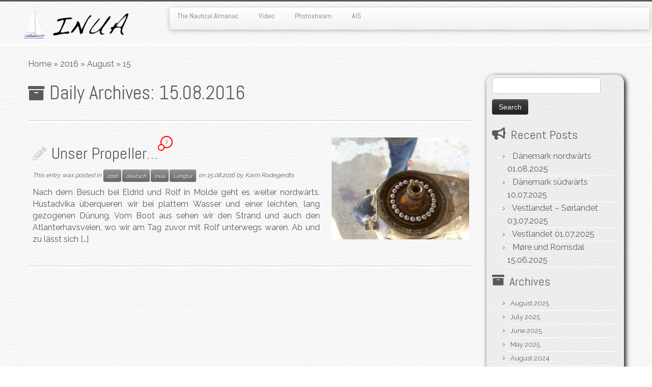

--- FILE ---
content_type: text/html; charset=UTF-8
request_url: https://sv-inua.net/archives/date/2016/08/15
body_size: 13010
content:
<!DOCTYPE html>
<!--[if IE 7]>
<html class="ie ie7 no-js" lang="en-US">
<![endif]-->
<!--[if IE 8]>
<html class="ie ie8 no-js" lang="en-US">
<![endif]-->
<!--[if !(IE 7) | !(IE 8)  ]><!-->
<html class="no-js" lang="en-US">
<!--<![endif]-->
	<head>
		<meta charset="UTF-8" />
		<meta http-equiv="X-UA-Compatible" content="IE=EDGE" />
		<meta name="viewport" content="width=device-width, initial-scale=1.0" />
        <link rel="profile"  href="https://gmpg.org/xfn/11" />
		<link rel="pingback" href="https://sv-inua.net/xmlrpc.php" />
		<script>(function(html){html.className = html.className.replace(/\bno-js\b/,'js')})(document.documentElement);</script>
<title>15.08.2016 &#8211; S/V Inua</title>
<meta name='robots' content='max-image-preview:large' />
<link rel='dns-prefetch' href='//stats.wp.com' />
<link rel='dns-prefetch' href='//fonts.googleapis.com' />
<link rel="alternate" type="application/rss+xml" title="S/V Inua &raquo; Feed" href="https://sv-inua.net/feed" />
<link rel="alternate" type="application/rss+xml" title="S/V Inua &raquo; Comments Feed" href="https://sv-inua.net/comments/feed" />
<style id='wp-img-auto-sizes-contain-inline-css' type='text/css'>
img:is([sizes=auto i],[sizes^="auto," i]){contain-intrinsic-size:3000px 1500px}
/*# sourceURL=wp-img-auto-sizes-contain-inline-css */
</style>
<link rel='stylesheet' id='tc-gfonts-css' href='//fonts.googleapis.com/css?family=Abel%7CAbel' type='text/css' media='all' />
<style id='wp-emoji-styles-inline-css' type='text/css'>

	img.wp-smiley, img.emoji {
		display: inline !important;
		border: none !important;
		box-shadow: none !important;
		height: 1em !important;
		width: 1em !important;
		margin: 0 0.07em !important;
		vertical-align: -0.1em !important;
		background: none !important;
		padding: 0 !important;
	}
/*# sourceURL=wp-emoji-styles-inline-css */
</style>
<style id='wp-block-library-inline-css' type='text/css'>
:root{--wp-block-synced-color:#7a00df;--wp-block-synced-color--rgb:122,0,223;--wp-bound-block-color:var(--wp-block-synced-color);--wp-editor-canvas-background:#ddd;--wp-admin-theme-color:#007cba;--wp-admin-theme-color--rgb:0,124,186;--wp-admin-theme-color-darker-10:#006ba1;--wp-admin-theme-color-darker-10--rgb:0,107,160.5;--wp-admin-theme-color-darker-20:#005a87;--wp-admin-theme-color-darker-20--rgb:0,90,135;--wp-admin-border-width-focus:2px}@media (min-resolution:192dpi){:root{--wp-admin-border-width-focus:1.5px}}.wp-element-button{cursor:pointer}:root .has-very-light-gray-background-color{background-color:#eee}:root .has-very-dark-gray-background-color{background-color:#313131}:root .has-very-light-gray-color{color:#eee}:root .has-very-dark-gray-color{color:#313131}:root .has-vivid-green-cyan-to-vivid-cyan-blue-gradient-background{background:linear-gradient(135deg,#00d084,#0693e3)}:root .has-purple-crush-gradient-background{background:linear-gradient(135deg,#34e2e4,#4721fb 50%,#ab1dfe)}:root .has-hazy-dawn-gradient-background{background:linear-gradient(135deg,#faaca8,#dad0ec)}:root .has-subdued-olive-gradient-background{background:linear-gradient(135deg,#fafae1,#67a671)}:root .has-atomic-cream-gradient-background{background:linear-gradient(135deg,#fdd79a,#004a59)}:root .has-nightshade-gradient-background{background:linear-gradient(135deg,#330968,#31cdcf)}:root .has-midnight-gradient-background{background:linear-gradient(135deg,#020381,#2874fc)}:root{--wp--preset--font-size--normal:16px;--wp--preset--font-size--huge:42px}.has-regular-font-size{font-size:1em}.has-larger-font-size{font-size:2.625em}.has-normal-font-size{font-size:var(--wp--preset--font-size--normal)}.has-huge-font-size{font-size:var(--wp--preset--font-size--huge)}.has-text-align-center{text-align:center}.has-text-align-left{text-align:left}.has-text-align-right{text-align:right}.has-fit-text{white-space:nowrap!important}#end-resizable-editor-section{display:none}.aligncenter{clear:both}.items-justified-left{justify-content:flex-start}.items-justified-center{justify-content:center}.items-justified-right{justify-content:flex-end}.items-justified-space-between{justify-content:space-between}.screen-reader-text{border:0;clip-path:inset(50%);height:1px;margin:-1px;overflow:hidden;padding:0;position:absolute;width:1px;word-wrap:normal!important}.screen-reader-text:focus{background-color:#ddd;clip-path:none;color:#444;display:block;font-size:1em;height:auto;left:5px;line-height:normal;padding:15px 23px 14px;text-decoration:none;top:5px;width:auto;z-index:100000}html :where(.has-border-color){border-style:solid}html :where([style*=border-top-color]){border-top-style:solid}html :where([style*=border-right-color]){border-right-style:solid}html :where([style*=border-bottom-color]){border-bottom-style:solid}html :where([style*=border-left-color]){border-left-style:solid}html :where([style*=border-width]){border-style:solid}html :where([style*=border-top-width]){border-top-style:solid}html :where([style*=border-right-width]){border-right-style:solid}html :where([style*=border-bottom-width]){border-bottom-style:solid}html :where([style*=border-left-width]){border-left-style:solid}html :where(img[class*=wp-image-]){height:auto;max-width:100%}:where(figure){margin:0 0 1em}html :where(.is-position-sticky){--wp-admin--admin-bar--position-offset:var(--wp-admin--admin-bar--height,0px)}@media screen and (max-width:600px){html :where(.is-position-sticky){--wp-admin--admin-bar--position-offset:0px}}

/*# sourceURL=wp-block-library-inline-css */
</style><style id='global-styles-inline-css' type='text/css'>
:root{--wp--preset--aspect-ratio--square: 1;--wp--preset--aspect-ratio--4-3: 4/3;--wp--preset--aspect-ratio--3-4: 3/4;--wp--preset--aspect-ratio--3-2: 3/2;--wp--preset--aspect-ratio--2-3: 2/3;--wp--preset--aspect-ratio--16-9: 16/9;--wp--preset--aspect-ratio--9-16: 9/16;--wp--preset--color--black: #000000;--wp--preset--color--cyan-bluish-gray: #abb8c3;--wp--preset--color--white: #ffffff;--wp--preset--color--pale-pink: #f78da7;--wp--preset--color--vivid-red: #cf2e2e;--wp--preset--color--luminous-vivid-orange: #ff6900;--wp--preset--color--luminous-vivid-amber: #fcb900;--wp--preset--color--light-green-cyan: #7bdcb5;--wp--preset--color--vivid-green-cyan: #00d084;--wp--preset--color--pale-cyan-blue: #8ed1fc;--wp--preset--color--vivid-cyan-blue: #0693e3;--wp--preset--color--vivid-purple: #9b51e0;--wp--preset--gradient--vivid-cyan-blue-to-vivid-purple: linear-gradient(135deg,rgb(6,147,227) 0%,rgb(155,81,224) 100%);--wp--preset--gradient--light-green-cyan-to-vivid-green-cyan: linear-gradient(135deg,rgb(122,220,180) 0%,rgb(0,208,130) 100%);--wp--preset--gradient--luminous-vivid-amber-to-luminous-vivid-orange: linear-gradient(135deg,rgb(252,185,0) 0%,rgb(255,105,0) 100%);--wp--preset--gradient--luminous-vivid-orange-to-vivid-red: linear-gradient(135deg,rgb(255,105,0) 0%,rgb(207,46,46) 100%);--wp--preset--gradient--very-light-gray-to-cyan-bluish-gray: linear-gradient(135deg,rgb(238,238,238) 0%,rgb(169,184,195) 100%);--wp--preset--gradient--cool-to-warm-spectrum: linear-gradient(135deg,rgb(74,234,220) 0%,rgb(151,120,209) 20%,rgb(207,42,186) 40%,rgb(238,44,130) 60%,rgb(251,105,98) 80%,rgb(254,248,76) 100%);--wp--preset--gradient--blush-light-purple: linear-gradient(135deg,rgb(255,206,236) 0%,rgb(152,150,240) 100%);--wp--preset--gradient--blush-bordeaux: linear-gradient(135deg,rgb(254,205,165) 0%,rgb(254,45,45) 50%,rgb(107,0,62) 100%);--wp--preset--gradient--luminous-dusk: linear-gradient(135deg,rgb(255,203,112) 0%,rgb(199,81,192) 50%,rgb(65,88,208) 100%);--wp--preset--gradient--pale-ocean: linear-gradient(135deg,rgb(255,245,203) 0%,rgb(182,227,212) 50%,rgb(51,167,181) 100%);--wp--preset--gradient--electric-grass: linear-gradient(135deg,rgb(202,248,128) 0%,rgb(113,206,126) 100%);--wp--preset--gradient--midnight: linear-gradient(135deg,rgb(2,3,129) 0%,rgb(40,116,252) 100%);--wp--preset--font-size--small: 13px;--wp--preset--font-size--medium: 20px;--wp--preset--font-size--large: 36px;--wp--preset--font-size--x-large: 42px;--wp--preset--spacing--20: 0.44rem;--wp--preset--spacing--30: 0.67rem;--wp--preset--spacing--40: 1rem;--wp--preset--spacing--50: 1.5rem;--wp--preset--spacing--60: 2.25rem;--wp--preset--spacing--70: 3.38rem;--wp--preset--spacing--80: 5.06rem;--wp--preset--shadow--natural: 6px 6px 9px rgba(0, 0, 0, 0.2);--wp--preset--shadow--deep: 12px 12px 50px rgba(0, 0, 0, 0.4);--wp--preset--shadow--sharp: 6px 6px 0px rgba(0, 0, 0, 0.2);--wp--preset--shadow--outlined: 6px 6px 0px -3px rgb(255, 255, 255), 6px 6px rgb(0, 0, 0);--wp--preset--shadow--crisp: 6px 6px 0px rgb(0, 0, 0);}:where(.is-layout-flex){gap: 0.5em;}:where(.is-layout-grid){gap: 0.5em;}body .is-layout-flex{display: flex;}.is-layout-flex{flex-wrap: wrap;align-items: center;}.is-layout-flex > :is(*, div){margin: 0;}body .is-layout-grid{display: grid;}.is-layout-grid > :is(*, div){margin: 0;}:where(.wp-block-columns.is-layout-flex){gap: 2em;}:where(.wp-block-columns.is-layout-grid){gap: 2em;}:where(.wp-block-post-template.is-layout-flex){gap: 1.25em;}:where(.wp-block-post-template.is-layout-grid){gap: 1.25em;}.has-black-color{color: var(--wp--preset--color--black) !important;}.has-cyan-bluish-gray-color{color: var(--wp--preset--color--cyan-bluish-gray) !important;}.has-white-color{color: var(--wp--preset--color--white) !important;}.has-pale-pink-color{color: var(--wp--preset--color--pale-pink) !important;}.has-vivid-red-color{color: var(--wp--preset--color--vivid-red) !important;}.has-luminous-vivid-orange-color{color: var(--wp--preset--color--luminous-vivid-orange) !important;}.has-luminous-vivid-amber-color{color: var(--wp--preset--color--luminous-vivid-amber) !important;}.has-light-green-cyan-color{color: var(--wp--preset--color--light-green-cyan) !important;}.has-vivid-green-cyan-color{color: var(--wp--preset--color--vivid-green-cyan) !important;}.has-pale-cyan-blue-color{color: var(--wp--preset--color--pale-cyan-blue) !important;}.has-vivid-cyan-blue-color{color: var(--wp--preset--color--vivid-cyan-blue) !important;}.has-vivid-purple-color{color: var(--wp--preset--color--vivid-purple) !important;}.has-black-background-color{background-color: var(--wp--preset--color--black) !important;}.has-cyan-bluish-gray-background-color{background-color: var(--wp--preset--color--cyan-bluish-gray) !important;}.has-white-background-color{background-color: var(--wp--preset--color--white) !important;}.has-pale-pink-background-color{background-color: var(--wp--preset--color--pale-pink) !important;}.has-vivid-red-background-color{background-color: var(--wp--preset--color--vivid-red) !important;}.has-luminous-vivid-orange-background-color{background-color: var(--wp--preset--color--luminous-vivid-orange) !important;}.has-luminous-vivid-amber-background-color{background-color: var(--wp--preset--color--luminous-vivid-amber) !important;}.has-light-green-cyan-background-color{background-color: var(--wp--preset--color--light-green-cyan) !important;}.has-vivid-green-cyan-background-color{background-color: var(--wp--preset--color--vivid-green-cyan) !important;}.has-pale-cyan-blue-background-color{background-color: var(--wp--preset--color--pale-cyan-blue) !important;}.has-vivid-cyan-blue-background-color{background-color: var(--wp--preset--color--vivid-cyan-blue) !important;}.has-vivid-purple-background-color{background-color: var(--wp--preset--color--vivid-purple) !important;}.has-black-border-color{border-color: var(--wp--preset--color--black) !important;}.has-cyan-bluish-gray-border-color{border-color: var(--wp--preset--color--cyan-bluish-gray) !important;}.has-white-border-color{border-color: var(--wp--preset--color--white) !important;}.has-pale-pink-border-color{border-color: var(--wp--preset--color--pale-pink) !important;}.has-vivid-red-border-color{border-color: var(--wp--preset--color--vivid-red) !important;}.has-luminous-vivid-orange-border-color{border-color: var(--wp--preset--color--luminous-vivid-orange) !important;}.has-luminous-vivid-amber-border-color{border-color: var(--wp--preset--color--luminous-vivid-amber) !important;}.has-light-green-cyan-border-color{border-color: var(--wp--preset--color--light-green-cyan) !important;}.has-vivid-green-cyan-border-color{border-color: var(--wp--preset--color--vivid-green-cyan) !important;}.has-pale-cyan-blue-border-color{border-color: var(--wp--preset--color--pale-cyan-blue) !important;}.has-vivid-cyan-blue-border-color{border-color: var(--wp--preset--color--vivid-cyan-blue) !important;}.has-vivid-purple-border-color{border-color: var(--wp--preset--color--vivid-purple) !important;}.has-vivid-cyan-blue-to-vivid-purple-gradient-background{background: var(--wp--preset--gradient--vivid-cyan-blue-to-vivid-purple) !important;}.has-light-green-cyan-to-vivid-green-cyan-gradient-background{background: var(--wp--preset--gradient--light-green-cyan-to-vivid-green-cyan) !important;}.has-luminous-vivid-amber-to-luminous-vivid-orange-gradient-background{background: var(--wp--preset--gradient--luminous-vivid-amber-to-luminous-vivid-orange) !important;}.has-luminous-vivid-orange-to-vivid-red-gradient-background{background: var(--wp--preset--gradient--luminous-vivid-orange-to-vivid-red) !important;}.has-very-light-gray-to-cyan-bluish-gray-gradient-background{background: var(--wp--preset--gradient--very-light-gray-to-cyan-bluish-gray) !important;}.has-cool-to-warm-spectrum-gradient-background{background: var(--wp--preset--gradient--cool-to-warm-spectrum) !important;}.has-blush-light-purple-gradient-background{background: var(--wp--preset--gradient--blush-light-purple) !important;}.has-blush-bordeaux-gradient-background{background: var(--wp--preset--gradient--blush-bordeaux) !important;}.has-luminous-dusk-gradient-background{background: var(--wp--preset--gradient--luminous-dusk) !important;}.has-pale-ocean-gradient-background{background: var(--wp--preset--gradient--pale-ocean) !important;}.has-electric-grass-gradient-background{background: var(--wp--preset--gradient--electric-grass) !important;}.has-midnight-gradient-background{background: var(--wp--preset--gradient--midnight) !important;}.has-small-font-size{font-size: var(--wp--preset--font-size--small) !important;}.has-medium-font-size{font-size: var(--wp--preset--font-size--medium) !important;}.has-large-font-size{font-size: var(--wp--preset--font-size--large) !important;}.has-x-large-font-size{font-size: var(--wp--preset--font-size--x-large) !important;}
/*# sourceURL=global-styles-inline-css */
</style>

<style id='classic-theme-styles-inline-css' type='text/css'>
/*! This file is auto-generated */
.wp-block-button__link{color:#fff;background-color:#32373c;border-radius:9999px;box-shadow:none;text-decoration:none;padding:calc(.667em + 2px) calc(1.333em + 2px);font-size:1.125em}.wp-block-file__button{background:#32373c;color:#fff;text-decoration:none}
/*# sourceURL=/wp-includes/css/classic-themes.min.css */
</style>
<link rel='stylesheet' id='my-google-font-css' href='https://fonts.googleapis.com/css?family=Raleway' type='text/css' media='all' />
<link rel='stylesheet' id='customizr-fa-css' href='https://sv-inua.net/wp-content/themes/customizr/assets/shared/fonts/fa/css/fontawesome-all.min.css?ver=4.4.24' type='text/css' media='all' />
<link rel='stylesheet' id='customizr-common-css' href='https://sv-inua.net/wp-content/themes/customizr/inc/assets/css/tc_common.min.css?ver=4.4.24' type='text/css' media='all' />
<link rel='stylesheet' id='customizr-skin-css' href='https://sv-inua.net/wp-content/themes/customizr/inc/assets/css/grey.min.css?ver=4.4.24' type='text/css' media='all' />
<style id='customizr-skin-inline-css' type='text/css'>

                  .site-title,.site-description,h1,h2,h3,.tc-dropcap {
                    font-family : 'Abel';
                    font-weight : inherit;
                  }

                  body,.navbar .nav>li>a {
                    font-family : 'Abel';
                    font-weight : inherit;
                  }

            body,.navbar .nav>li>a {
              font-size : 14px;
              line-height : 1.6em;
            }
table { border-collapse: separate; }
                           body table { border-collapse: collapse; }
                          
.social-links .social-icon:before { content: none } 
.sticky-enabled .tc-shrink-on .site-logo img {
    					height:30px!important;width:auto!important
    				}

    				.sticky-enabled .tc-shrink-on .brand .site-title {
    					font-size:0.6em;opacity:0.8;line-height:1.2em
    				}

          .comments-link .tc-comment-bubble {
            color: #F00;
            border: 2px solid #F00;
          }
          .comments-link .tc-comment-bubble:before {
            border-color: #F00;
          }
        
.tc-rectangular-thumb {
        max-height: 250px;
        height :250px
      }

/*# sourceURL=customizr-skin-inline-css */
</style>
<link rel='stylesheet' id='customizr-style-css' href='https://sv-inua.net/wp-content/themes/custominua/style.css?ver=4.4.24' type='text/css' media='all' />
<link rel='stylesheet' id='fancyboxcss-css' href='https://sv-inua.net/wp-content/themes/customizr/assets/front/js/libs/fancybox/jquery.fancybox-1.3.4.min.css?ver=c12b1d209be42fa23d0687b6a6b01c3a' type='text/css' media='all' />
<link rel='stylesheet' id='jetpack-subscriptions-css' href='https://sv-inua.net/wp-content/plugins/jetpack/_inc/build/subscriptions/subscriptions.min.css?ver=15.4' type='text/css' media='all' />
<link rel='stylesheet' id='photonic-slider-css' href='https://sv-inua.net/wp-content/plugins/photonic/include/ext/splide/splide.min.css?ver=20260101-73519' type='text/css' media='all' />
<link rel='stylesheet' id='photonic-lightbox-css' href='https://sv-inua.net/wp-content/plugins/photonic/include/ext/imagelightbox/imagelightbox.min.css?ver=20260101-73518' type='text/css' media='all' />
<link rel='stylesheet' id='photonic-css' href='https://sv-inua.net/wp-content/plugins/photonic/include/css/front-end/core/photonic.min.css?ver=20260101-73518' type='text/css' media='all' />
<style id='photonic-inline-css' type='text/css'>
/* Dynamically generated CSS */
.photonic-panel { background:  rgb(17,17,17)  !important;

	border-top: none;
	border-right: none;
	border-bottom: none;
	border-left: none;
 }
.photonic-random-layout .photonic-thumb { padding: 2px}
.photonic-masonry-layout .photonic-thumb, .photonic-masonry-horizontal-layout .photonic-thumb { padding: 2px}
.photonic-mosaic-layout .photonic-thumb { padding: 2px}

/*# sourceURL=photonic-inline-css */
</style>
<script type="text/javascript" src="https://sv-inua.net/wp-includes/js/jquery/jquery.min.js?ver=3.7.1" id="jquery-core-js"></script>
<script type="text/javascript" src="https://sv-inua.net/wp-includes/js/jquery/jquery-migrate.min.js?ver=3.4.1" id="jquery-migrate-js"></script>
<script type="text/javascript" src="https://sv-inua.net/wp-content/themes/customizr/assets/front/js/libs/modernizr.min.js?ver=4.4.24" id="modernizr-js"></script>
<script type="text/javascript" src="https://sv-inua.net/wp-content/themes/customizr/assets/front/js/libs/fancybox/jquery.fancybox-1.3.4.min.js?ver=4.4.24" id="tc-fancybox-js"></script>
<script type="text/javascript" src="https://sv-inua.net/wp-includes/js/underscore.min.js?ver=1.13.7" id="underscore-js"></script>
<script type="text/javascript" id="tc-scripts-js-extra">
/* <![CDATA[ */
var TCParams = {"_disabled":[],"FancyBoxState":"1","FancyBoxAutoscale":"1","SliderName":"","SliderDelay":"","SliderHover":"1","centerSliderImg":"1","SmoothScroll":{"Enabled":true,"Options":{"touchpadSupport":false}},"anchorSmoothScroll":"linear","anchorSmoothScrollExclude":{"simple":["[class*=edd]",".tc-carousel-control",".carousel-control","[data-toggle=\"modal\"]","[data-toggle=\"dropdown\"]","[data-toggle=\"tooltip\"]","[data-toggle=\"popover\"]","[data-toggle=\"collapse\"]","[data-toggle=\"tab\"]","[data-toggle=\"pill\"]","[class*=upme]","[class*=um-]"],"deep":{"classes":[],"ids":[]}},"ReorderBlocks":"1","centerAllImg":"1","HasComments":"1","LeftSidebarClass":".span3.left.tc-sidebar","RightSidebarClass":".span3.right.tc-sidebar","LoadModernizr":"1","stickyCustomOffset":{"_initial":0,"_scrolling":0,"options":{"_static":true,"_element":""}},"stickyHeader":"1","dropdowntoViewport":"","timerOnScrollAllBrowsers":"1","extLinksStyle":"","extLinksTargetExt":"","extLinksSkipSelectors":{"classes":["btn","button"],"ids":[]},"dropcapEnabled":"","dropcapWhere":{"post":"","page":""},"dropcapMinWords":"50","dropcapSkipSelectors":{"tags":["IMG","IFRAME","H1","H2","H3","H4","H5","H6","BLOCKQUOTE","UL","OL"],"classes":["btn","tc-placeholder-wrap"],"id":[]},"imgSmartLoadEnabled":"1","imgSmartLoadOpts":{"parentSelectors":[".article-container",".__before_main_wrapper",".widget-front"],"opts":{"excludeImg":[".tc-holder-img"]}},"imgSmartLoadsForSliders":"","goldenRatio":"1.618","gridGoldenRatioLimit":"350","isSecondMenuEnabled":"","secondMenuRespSet":"in-sn-before","isParallaxOn":"1","parallaxRatio":"0.55","pluginCompats":[],"adminAjaxUrl":"https://sv-inua.net/wp-admin/admin-ajax.php","ajaxUrl":"https://sv-inua.net/?czrajax=1","frontNonce":{"id":"CZRFrontNonce","handle":"d2db7498a7"},"isDevMode":"","isModernStyle":"","i18n":{"Permanently dismiss":"Permanently dismiss"},"version":"4.4.24","frontNotifications":{"styleSwitcher":{"enabled":false,"content":"","dismissAction":"dismiss_style_switcher_note_front","ajaxUrl":"https://sv-inua.net/wp-admin/admin-ajax.php"}}};
//# sourceURL=tc-scripts-js-extra
/* ]]> */
</script>
<script type="text/javascript" src="https://sv-inua.net/wp-content/themes/customizr/inc/assets/js/tc-scripts.min.js?ver=4.4.24" id="tc-scripts-js"></script>
<link rel="https://api.w.org/" href="https://sv-inua.net/wp-json/" /><link rel="EditURI" type="application/rsd+xml" title="RSD" href="https://sv-inua.net/xmlrpc.php?rsd" />

	<style>img#wpstats{display:none}</style>
		<link id="czr-favicon" rel="shortcut icon" href="https://sv-inua.net/wp-content/uploads/hr310kleiner.png" type="image/png">	</head>
	
	<body class="archive date wp-embed-responsive wp-theme-customizr wp-child-theme-custominua tc-fade-hover-links tc-r-sidebar tc-center-images skin-grey customizr-4-4-24-with-child-theme tc-sticky-header sticky-disabled tc-solid-color-on-scroll tc-regular-menu tc-post-list-context" >
            <a class="screen-reader-text skip-link" href="#content">Skip to content</a>
        
    <div id="tc-page-wrap" class="">

  		
  	   	<header class="tc-header clearfix row-fluid tc-tagline-off tc-title-logo-on  tc-shrink-on tc-menu-on logo-left tc-second-menu-in-sn-before-when-mobile">
  			
        <div class="brand span3 pull-left">
        <a class="site-logo" href="https://sv-inua.net/" aria-label="S/V Inua | Sailing the North Atlantic."><img src="https://sv-inua.net/wp-content/uploads/bloglogo1.png" alt="Back Home"   style="max-width:250px;max-height:100px"  class=" "/></a>        </div> <!-- brand span3 -->

              	<div class="navbar-wrapper clearfix span9 tc-submenu-fade tc-submenu-move tc-open-on-click pull-menu-left">
        	<div class="navbar resp">
          		<div class="navbar-inner" role="navigation">
            		<div class="row-fluid">
              		<div class="nav-collapse collapse"><div class="menu-meny1-container"><ul id="menu-meny1-2" class="nav"><li class="menu-item menu-item-type-post_type menu-item-object-page menu-item-3281"><a href="https://sv-inua.net/the-nautical-almanac">The Nautical Almanac</a></li>
<li class="menu-item menu-item-type-post_type menu-item-object-page menu-item-2604"><a href="https://sv-inua.net/video">Video</a></li>
<li class="menu-item menu-item-type-post_type menu-item-object-page menu-item-5680"><a href="https://sv-inua.net/photostream">Photostream</a></li>
<li class="menu-item menu-item-type-custom menu-item-object-custom menu-item-5717"><a href="https://www.marinetraffic.com/en/ais/home/shipid:5973020/zoom:14">AIS</a></li>
</ul></div></div><div class="btn-toggle-nav pull-right"><button type="button" class="btn menu-btn" data-toggle="collapse" data-target=".nav-collapse" title="Open the menu" aria-label="Open the menu"><span class="icon-bar"></span><span class="icon-bar"></span><span class="icon-bar"></span> </button></div>          			</div><!-- /.row-fluid -->
          		</div><!-- /.navbar-inner -->
        	</div><!-- /.navbar resp -->
      	</div><!-- /.navbar-wrapper -->
    	  		</header>
  		<div id="tc-reset-margin-top" class="container-fluid" style="margin-top:103px"></div><div id="main-wrapper" class="container">

    <div class="tc-hot-crumble container" role="navigation"><div class="row"><div class="span12"><div class="breadcrumb-trail breadcrumbs"><span class="trail-begin"><a href="https://sv-inua.net" title="S/V Inua" rel="home" class="trail-begin">Home</a></span> <span class="sep">&raquo;</span> <a href="https://sv-inua.net/archives/date/2016" title="2016">2016</a> <span class="sep">&raquo;</span> <a href="https://sv-inua.net/archives/date/2016/08" title="August">August</a> <span class="sep">&raquo;</span> <span class="trail-end">15</span></div></div></div></div>
    <div class="container" role="main">
        <div class="row column-content-wrapper">

            
                <div id="content" class="span9 article-container grid-container tc-gallery-style">

                            <header class="archive-header">
          <h1 class="format-icon">Daily Archives: <span>15.08.2016</span></h1><hr class="featurette-divider __before_loop">        </header>
        
                        
                                                                                    
                                                                    <article id="post-5373" class="row-fluid grid-item post-5373 post type-post status-publish format-standard has-post-thumbnail category-69 category-deutsch category-inua category-langtur thumb-position-right rounded czr-hentry">
                                        <div class="grid__item">    <section class="tc-content span8">
              <header class="entry-header">
          <h2 class="entry-title format-icon"><a href="https://sv-inua.net/archives/5373" rel="bookmark">Unser Propeller&#8230;</a> <span class="comments-link"><a href="https://sv-inua.net/archives/5373#tc-comment-title" title="3 Comment(s) on Unser Propeller&#8230;" data-disqus-identifier="javascript:this.page.identifier"><span class="tc-comment-bubble default-bubble">3 </span></a></span></h2><div class="entry-meta">This entry was posted in <a class="btn btn-mini btn-tag" href="https://sv-inua.net/archives/category/2016" title="View all posts in 2016"> 2016 </a><a class="btn btn-mini btn-tag" href="https://sv-inua.net/archives/category/deutsch" title="View all posts in deutsch"> deutsch </a><a class="btn btn-mini btn-tag" href="https://sv-inua.net/archives/category/inua" title="View all posts in Inua"> Inua </a><a class="btn btn-mini btn-tag" href="https://sv-inua.net/archives/category/langtur" title="View all posts in Langtur"> Langtur </a> on <a href="https://sv-inua.net/archives/date/2016/08/15" title="12:20" rel="bookmark"><time class="entry-date updated" datetime="15.08.2016">15.08.2016</time></a> <span class="by-author">by <span class="author vcard author_name"><a class="url fn n" href="https://sv-inua.net/archives/author/karin" title="View all posts by Karin Rodegerdts" rel="author">Karin Rodegerdts</a></span></span> </div>        </header>
        <section class="entry-summary"><p>Nach dem Besuch bei Eldrid und Rolf in Molde geht es weiter nordwärts. Hustadvika überqueren wir bei plattem Wasser und einer leichten, lang gezogenen Dünung. Vom Boot aus sehen wir den Strand und auch den Atlanterhavsveien, wo wir am Tag zuvor mit Rolf unterwegs waren. Ab und zu lässt sich [&hellip;]</p>
</section>    </section>
    <section class="tc-thumbnail span4"><div class="thumb-wrapper "><div class="round-div"></div><a class="round-div " href="https://sv-inua.net/archives/5373"></a><img  width="267" height="200"  src="[data-uri]" data-src="https://sv-inua.net/wp-content/uploads/2016/08/IMG_7829-267x200.jpg"  class="attachment-tc-thumb tc-thumb-type-thumb wp-post-image wp-post-image" alt="" decoding="async" fetchpriority="high" data-srcset="https://sv-inua.net/wp-content/uploads/2016/08/IMG_7829-267x200.jpg 267w, https://sv-inua.net/wp-content/uploads/2016/08/IMG_7829-400x300.jpg 400w, https://sv-inua.net/wp-content/uploads/2016/08/IMG_7829.jpg 640w" data-sizes="(max-width: 267px) 100vw, 267px" data-attachment-id="5380" data-permalink="https://sv-inua.net/archives/5418/img_7829" data-orig-file="https://sv-inua.net/wp-content/uploads/2016/08/IMG_7829.jpg" data-orig-size="640,480" data-comments-opened="1" data-image-meta="{&quot;aperture&quot;:&quot;2.2&quot;,&quot;credit&quot;:&quot;&quot;,&quot;camera&quot;:&quot;iPhone 5s&quot;,&quot;caption&quot;:&quot;&quot;,&quot;created_timestamp&quot;:&quot;1471003012&quot;,&quot;copyright&quot;:&quot;&quot;,&quot;focal_length&quot;:&quot;4.15&quot;,&quot;iso&quot;:&quot;32&quot;,&quot;shutter_speed&quot;:&quot;0.0099009900990099&quot;,&quot;title&quot;:&quot;&quot;,&quot;orientation&quot;:&quot;1&quot;}" data-image-title="Kulelager Autoprop" data-image-description="" data-image-caption="" data-medium-file="https://sv-inua.net/wp-content/uploads/2016/08/IMG_7829-640x480.jpg" data-large-file="https://sv-inua.net/wp-content/uploads/2016/08/IMG_7829.jpg" /></div></section><hr class="featurette-divider __loop"></div>                                    </article>
                                
                            
                        
                    
        
        
                                   <hr class="featurette-divider tc-mobile-separator">
                </div><!--.article-container -->

           
        <div class="span3 right tc-sidebar">
           <div id="right" class="widget-area" role="complementary">
              <aside id="search-2" class="widget widget_search"><form role="search" method="get" id="searchform" class="searchform" action="https://sv-inua.net/">
				<div>
					<label class="screen-reader-text" for="s">Search for:</label>
					<input type="text" value="" name="s" id="s" />
					<input type="submit" id="searchsubmit" value="Search" />
				</div>
			</form></aside>
		<aside id="recent-posts-4" class="widget widget_recent_entries">
		<h3 class="widget-title">Recent Posts</h3>
		<ul>
											<li>
					<a href="https://sv-inua.net/archives/7536">Dänemark nordwärts</a>
											<span class="post-date">01.08.2025</span>
									</li>
											<li>
					<a href="https://sv-inua.net/archives/7499">Dänemark südwärts</a>
											<span class="post-date">10.07.2025</span>
									</li>
											<li>
					<a href="https://sv-inua.net/archives/7462">Vestlandet &#8211; Sørlandet</a>
											<span class="post-date">03.07.2025</span>
									</li>
											<li>
					<a href="https://sv-inua.net/archives/7412">Vestlandet</a>
											<span class="post-date">01.07.2025</span>
									</li>
											<li>
					<a href="https://sv-inua.net/archives/7383">Møre und Romsdal</a>
											<span class="post-date">15.06.2025</span>
									</li>
					</ul>

		</aside><aside id="archives-2" class="widget widget_archive"><h3 class="widget-title">Archives</h3>
			<ul>
					<li><a href='https://sv-inua.net/archives/date/2025/08'>August 2025</a></li>
	<li><a href='https://sv-inua.net/archives/date/2025/07'>July 2025</a></li>
	<li><a href='https://sv-inua.net/archives/date/2025/06'>June 2025</a></li>
	<li><a href='https://sv-inua.net/archives/date/2025/05'>May 2025</a></li>
	<li><a href='https://sv-inua.net/archives/date/2024/08'>August 2024</a></li>
	<li><a href='https://sv-inua.net/archives/date/2023/08'>August 2023</a></li>
	<li><a href='https://sv-inua.net/archives/date/2022/08'>August 2022</a></li>
	<li><a href='https://sv-inua.net/archives/date/2022/07'>July 2022</a></li>
	<li><a href='https://sv-inua.net/archives/date/2022/06'>June 2022</a></li>
	<li><a href='https://sv-inua.net/archives/date/2022/04'>April 2022</a></li>
	<li><a href='https://sv-inua.net/archives/date/2021/08'>August 2021</a></li>
	<li><a href='https://sv-inua.net/archives/date/2021/07'>July 2021</a></li>
	<li><a href='https://sv-inua.net/archives/date/2020/09'>September 2020</a></li>
	<li><a href='https://sv-inua.net/archives/date/2020/08'>August 2020</a></li>
	<li><a href='https://sv-inua.net/archives/date/2020/07'>July 2020</a></li>
	<li><a href='https://sv-inua.net/archives/date/2020/06'>June 2020</a></li>
	<li><a href='https://sv-inua.net/archives/date/2020/04'>April 2020</a></li>
	<li><a href='https://sv-inua.net/archives/date/2020/02'>February 2020</a></li>
	<li><a href='https://sv-inua.net/archives/date/2020/01'>January 2020</a></li>
	<li><a href='https://sv-inua.net/archives/date/2019/04'>April 2019</a></li>
	<li><a href='https://sv-inua.net/archives/date/2019/01'>January 2019</a></li>
	<li><a href='https://sv-inua.net/archives/date/2018/12'>December 2018</a></li>
	<li><a href='https://sv-inua.net/archives/date/2018/08'>August 2018</a></li>
	<li><a href='https://sv-inua.net/archives/date/2018/07'>July 2018</a></li>
	<li><a href='https://sv-inua.net/archives/date/2018/03'>March 2018</a></li>
	<li><a href='https://sv-inua.net/archives/date/2017/08'>August 2017</a></li>
	<li><a href='https://sv-inua.net/archives/date/2017/07'>July 2017</a></li>
	<li><a href='https://sv-inua.net/archives/date/2017/04'>April 2017</a></li>
	<li><a href='https://sv-inua.net/archives/date/2017/03'>March 2017</a></li>
	<li><a href='https://sv-inua.net/archives/date/2017/02'>February 2017</a></li>
	<li><a href='https://sv-inua.net/archives/date/2016/08' aria-current="page">August 2016</a></li>
	<li><a href='https://sv-inua.net/archives/date/2016/07'>July 2016</a></li>
	<li><a href='https://sv-inua.net/archives/date/2016/06'>June 2016</a></li>
	<li><a href='https://sv-inua.net/archives/date/2016/05'>May 2016</a></li>
	<li><a href='https://sv-inua.net/archives/date/2016/04'>April 2016</a></li>
	<li><a href='https://sv-inua.net/archives/date/2016/03'>March 2016</a></li>
	<li><a href='https://sv-inua.net/archives/date/2016/02'>February 2016</a></li>
	<li><a href='https://sv-inua.net/archives/date/2016/01'>January 2016</a></li>
	<li><a href='https://sv-inua.net/archives/date/2015/12'>December 2015</a></li>
	<li><a href='https://sv-inua.net/archives/date/2015/11'>November 2015</a></li>
	<li><a href='https://sv-inua.net/archives/date/2015/10'>October 2015</a></li>
	<li><a href='https://sv-inua.net/archives/date/2015/09'>September 2015</a></li>
	<li><a href='https://sv-inua.net/archives/date/2015/08'>August 2015</a></li>
	<li><a href='https://sv-inua.net/archives/date/2015/07'>July 2015</a></li>
	<li><a href='https://sv-inua.net/archives/date/2015/06'>June 2015</a></li>
	<li><a href='https://sv-inua.net/archives/date/2015/05'>May 2015</a></li>
	<li><a href='https://sv-inua.net/archives/date/2015/04'>April 2015</a></li>
	<li><a href='https://sv-inua.net/archives/date/2015/03'>March 2015</a></li>
	<li><a href='https://sv-inua.net/archives/date/2015/02'>February 2015</a></li>
	<li><a href='https://sv-inua.net/archives/date/2014/12'>December 2014</a></li>
	<li><a href='https://sv-inua.net/archives/date/2014/09'>September 2014</a></li>
	<li><a href='https://sv-inua.net/archives/date/2014/07'>July 2014</a></li>
	<li><a href='https://sv-inua.net/archives/date/2014/06'>June 2014</a></li>
	<li><a href='https://sv-inua.net/archives/date/2014/05'>May 2014</a></li>
	<li><a href='https://sv-inua.net/archives/date/2014/04'>April 2014</a></li>
	<li><a href='https://sv-inua.net/archives/date/2014/01'>January 2014</a></li>
	<li><a href='https://sv-inua.net/archives/date/2013/10'>October 2013</a></li>
	<li><a href='https://sv-inua.net/archives/date/2013/09'>September 2013</a></li>
	<li><a href='https://sv-inua.net/archives/date/2013/08'>August 2013</a></li>
	<li><a href='https://sv-inua.net/archives/date/2013/07'>July 2013</a></li>
	<li><a href='https://sv-inua.net/archives/date/2013/06'>June 2013</a></li>
	<li><a href='https://sv-inua.net/archives/date/2013/05'>May 2013</a></li>
	<li><a href='https://sv-inua.net/archives/date/2013/04'>April 2013</a></li>
	<li><a href='https://sv-inua.net/archives/date/2013/03'>March 2013</a></li>
	<li><a href='https://sv-inua.net/archives/date/2013/02'>February 2013</a></li>
	<li><a href='https://sv-inua.net/archives/date/2013/01'>January 2013</a></li>
	<li><a href='https://sv-inua.net/archives/date/2012/10'>October 2012</a></li>
	<li><a href='https://sv-inua.net/archives/date/2012/09'>September 2012</a></li>
	<li><a href='https://sv-inua.net/archives/date/2012/08'>August 2012</a></li>
	<li><a href='https://sv-inua.net/archives/date/2012/07'>July 2012</a></li>
	<li><a href='https://sv-inua.net/archives/date/2012/06'>June 2012</a></li>
	<li><a href='https://sv-inua.net/archives/date/2012/05'>May 2012</a></li>
	<li><a href='https://sv-inua.net/archives/date/2012/04'>April 2012</a></li>
	<li><a href='https://sv-inua.net/archives/date/2012/03'>March 2012</a></li>
	<li><a href='https://sv-inua.net/archives/date/2012/02'>February 2012</a></li>
	<li><a href='https://sv-inua.net/archives/date/2012/01'>January 2012</a></li>
	<li><a href='https://sv-inua.net/archives/date/2011/12'>December 2011</a></li>
	<li><a href='https://sv-inua.net/archives/date/2011/11'>November 2011</a></li>
	<li><a href='https://sv-inua.net/archives/date/2011/09'>September 2011</a></li>
	<li><a href='https://sv-inua.net/archives/date/2011/08'>August 2011</a></li>
	<li><a href='https://sv-inua.net/archives/date/2011/07'>July 2011</a></li>
	<li><a href='https://sv-inua.net/archives/date/2011/06'>June 2011</a></li>
	<li><a href='https://sv-inua.net/archives/date/2011/05'>May 2011</a></li>
	<li><a href='https://sv-inua.net/archives/date/2010/07'>July 2010</a></li>
	<li><a href='https://sv-inua.net/archives/date/2010/06'>June 2010</a></li>
			</ul>

			</aside><aside id="blog_subscription-2" class="widget widget_blog_subscription jetpack_subscription_widget"><h3 class="widget-title">Subscribe to Blog via Email</h3>
			<div class="wp-block-jetpack-subscriptions__container">
			<form action="#" method="post" accept-charset="utf-8" id="subscribe-blog-blog_subscription-2"
				data-blog="88073619"
				data-post_access_level="everybody" >
									<div id="subscribe-text"><p>Enter your email address to subscribe to this blog and receive notifications of new posts by email.</p>
</div>
										<p id="subscribe-email">
						<label id="jetpack-subscribe-label"
							class="screen-reader-text"
							for="subscribe-field-blog_subscription-2">
							Email Address						</label>
						<input type="email" name="email" autocomplete="email" required="required"
																					value=""
							id="subscribe-field-blog_subscription-2"
							placeholder="Email Address"
						/>
					</p>

					<p id="subscribe-submit"
											>
						<input type="hidden" name="action" value="subscribe"/>
						<input type="hidden" name="source" value="https://sv-inua.net/archives/date/2016/08/15"/>
						<input type="hidden" name="sub-type" value="widget"/>
						<input type="hidden" name="redirect_fragment" value="subscribe-blog-blog_subscription-2"/>
						<input type="hidden" id="_wpnonce" name="_wpnonce" value="77fd76331b" /><input type="hidden" name="_wp_http_referer" value="/archives/date/2016/08/15" />						<button type="submit"
															class="wp-block-button__link"
																					name="jetpack_subscriptions_widget"
						>
							Subscribe						</button>
					</p>
							</form>
							<div class="wp-block-jetpack-subscriptions__subscount">
					Join 37 other subscribers				</div>
						</div>
			
</aside>            </div><!-- //#left or //#right -->
        </div><!--.tc-sidebar -->

        
        </div><!--.row -->
    </div><!-- .container role: main -->

    
</div><!-- //#main-wrapper -->

  		<!-- FOOTER -->
  		<footer id="footer" class="">
  		 					<div class="container footer-widgets white-icons">
                    <div class="row widget-area" role="complementary">
												
							<div id="footer_one" class="span4">
																
										<aside id="meta-3" class="widget widget_meta"><h3 class="widget-title">Meta</h3>
		<ul>
						<li><a href="https://sv-inua.net/wp-login.php">Log in</a></li>
			<li><a href="https://sv-inua.net/feed">Entries feed</a></li>
			<li><a href="https://sv-inua.net/comments/feed">Comments feed</a></li>

			<li><a href="https://wordpress.org/">WordPress.org</a></li>
		</ul>

		</aside>
																							</div><!-- .{$key}_widget_class -->

						
							<div id="footer_two" class="span4">
																															</div><!-- .{$key}_widget_class -->

						
							<div id="footer_three" class="span4">
																															</div><!-- .{$key}_widget_class -->

																	</div><!-- .row.widget-area -->
				</div><!--.footer-widgets -->
				    				 <div class="colophon">
			 	<div class="container">
			 		<div class="row-fluid">
					    <div class="span3 social-block pull-left"><span class="social-links"><a rel="nofollow noopener noreferrer" class="social-icon icon-feed"  title="Subscribe to my rss feed" aria-label="Subscribe to my rss feed" href="http://sv-inua.net/?feed=rss"  target="_blank" ><i class="fas fa-rss"></i></a></span></div><div class="span6 credits"><p>&middot; <span class="tc-copyright-text">&copy; 2026</span> <a href="https://sv-inua.net" title="S/V Inua" rel="bookmark">S/V Inua</a> &middot; <span class="tc-wp-powered-text">Powered by</span> <a class="icon-wordpress" target="_blank" rel="noopener noreferrer" href="https://wordpress.org" title="Powered by WordPress"></a> &middot; <span class="tc-credits-text">Designed with the <a class="czr-designer-link" href="https://presscustomizr.com/customizr" title="Customizr theme">Customizr theme</a> </span> &middot;</p></div>	      			</div><!-- .row-fluid -->
	      		</div><!-- .container -->
	      	</div><!-- .colophon -->
	    	  		</footer>
    </div><!-- //#tc-page-wrapper -->
		<script type="speculationrules">
{"prefetch":[{"source":"document","where":{"and":[{"href_matches":"/*"},{"not":{"href_matches":["/wp-*.php","/wp-admin/*","/wp-content/uploads/*","/wp-content/*","/wp-content/plugins/*","/wp-content/themes/custominua/*","/wp-content/themes/customizr/*","/*\\?(.+)"]}},{"not":{"selector_matches":"a[rel~=\"nofollow\"]"}},{"not":{"selector_matches":".no-prefetch, .no-prefetch a"}}]},"eagerness":"conservative"}]}
</script>
<script type="text/javascript" src="https://sv-inua.net/wp-includes/js/jquery/ui/core.min.js?ver=1.13.3" id="jquery-ui-core-js"></script>
<script type="text/javascript" src="https://sv-inua.net/wp-content/themes/customizr/assets/front/js/libs/retina.min.js?ver=4.4.24" id="retinajs-js"></script>
<script type="text/javascript" id="jetpack-stats-js-before">
/* <![CDATA[ */
_stq = window._stq || [];
_stq.push([ "view", {"v":"ext","blog":"88073619","post":"0","tz":"1","srv":"sv-inua.net","arch_date":"2016/08/15","arch_results":"1","j":"1:15.4"} ]);
_stq.push([ "clickTrackerInit", "88073619", "0" ]);
//# sourceURL=jetpack-stats-js-before
/* ]]> */
</script>
<script type="text/javascript" src="https://stats.wp.com/e-202604.js" id="jetpack-stats-js" defer="defer" data-wp-strategy="defer"></script>
<script id="wp-emoji-settings" type="application/json">
{"baseUrl":"https://s.w.org/images/core/emoji/17.0.2/72x72/","ext":".png","svgUrl":"https://s.w.org/images/core/emoji/17.0.2/svg/","svgExt":".svg","source":{"concatemoji":"https://sv-inua.net/wp-includes/js/wp-emoji-release.min.js?ver=c12b1d209be42fa23d0687b6a6b01c3a"}}
</script>
<script type="module">
/* <![CDATA[ */
/*! This file is auto-generated */
const a=JSON.parse(document.getElementById("wp-emoji-settings").textContent),o=(window._wpemojiSettings=a,"wpEmojiSettingsSupports"),s=["flag","emoji"];function i(e){try{var t={supportTests:e,timestamp:(new Date).valueOf()};sessionStorage.setItem(o,JSON.stringify(t))}catch(e){}}function c(e,t,n){e.clearRect(0,0,e.canvas.width,e.canvas.height),e.fillText(t,0,0);t=new Uint32Array(e.getImageData(0,0,e.canvas.width,e.canvas.height).data);e.clearRect(0,0,e.canvas.width,e.canvas.height),e.fillText(n,0,0);const a=new Uint32Array(e.getImageData(0,0,e.canvas.width,e.canvas.height).data);return t.every((e,t)=>e===a[t])}function p(e,t){e.clearRect(0,0,e.canvas.width,e.canvas.height),e.fillText(t,0,0);var n=e.getImageData(16,16,1,1);for(let e=0;e<n.data.length;e++)if(0!==n.data[e])return!1;return!0}function u(e,t,n,a){switch(t){case"flag":return n(e,"\ud83c\udff3\ufe0f\u200d\u26a7\ufe0f","\ud83c\udff3\ufe0f\u200b\u26a7\ufe0f")?!1:!n(e,"\ud83c\udde8\ud83c\uddf6","\ud83c\udde8\u200b\ud83c\uddf6")&&!n(e,"\ud83c\udff4\udb40\udc67\udb40\udc62\udb40\udc65\udb40\udc6e\udb40\udc67\udb40\udc7f","\ud83c\udff4\u200b\udb40\udc67\u200b\udb40\udc62\u200b\udb40\udc65\u200b\udb40\udc6e\u200b\udb40\udc67\u200b\udb40\udc7f");case"emoji":return!a(e,"\ud83e\u1fac8")}return!1}function f(e,t,n,a){let r;const o=(r="undefined"!=typeof WorkerGlobalScope&&self instanceof WorkerGlobalScope?new OffscreenCanvas(300,150):document.createElement("canvas")).getContext("2d",{willReadFrequently:!0}),s=(o.textBaseline="top",o.font="600 32px Arial",{});return e.forEach(e=>{s[e]=t(o,e,n,a)}),s}function r(e){var t=document.createElement("script");t.src=e,t.defer=!0,document.head.appendChild(t)}a.supports={everything:!0,everythingExceptFlag:!0},new Promise(t=>{let n=function(){try{var e=JSON.parse(sessionStorage.getItem(o));if("object"==typeof e&&"number"==typeof e.timestamp&&(new Date).valueOf()<e.timestamp+604800&&"object"==typeof e.supportTests)return e.supportTests}catch(e){}return null}();if(!n){if("undefined"!=typeof Worker&&"undefined"!=typeof OffscreenCanvas&&"undefined"!=typeof URL&&URL.createObjectURL&&"undefined"!=typeof Blob)try{var e="postMessage("+f.toString()+"("+[JSON.stringify(s),u.toString(),c.toString(),p.toString()].join(",")+"));",a=new Blob([e],{type:"text/javascript"});const r=new Worker(URL.createObjectURL(a),{name:"wpTestEmojiSupports"});return void(r.onmessage=e=>{i(n=e.data),r.terminate(),t(n)})}catch(e){}i(n=f(s,u,c,p))}t(n)}).then(e=>{for(const n in e)a.supports[n]=e[n],a.supports.everything=a.supports.everything&&a.supports[n],"flag"!==n&&(a.supports.everythingExceptFlag=a.supports.everythingExceptFlag&&a.supports[n]);var t;a.supports.everythingExceptFlag=a.supports.everythingExceptFlag&&!a.supports.flag,a.supports.everything||((t=a.source||{}).concatemoji?r(t.concatemoji):t.wpemoji&&t.twemoji&&(r(t.twemoji),r(t.wpemoji)))});
//# sourceURL=https://sv-inua.net/wp-includes/js/wp-emoji-loader.min.js
/* ]]> */
</script>
<div id="tc-footer-btt-wrapper" class="tc-btt-wrapper right"><i class="btt-arrow"></i></div>	</body>
	</html>